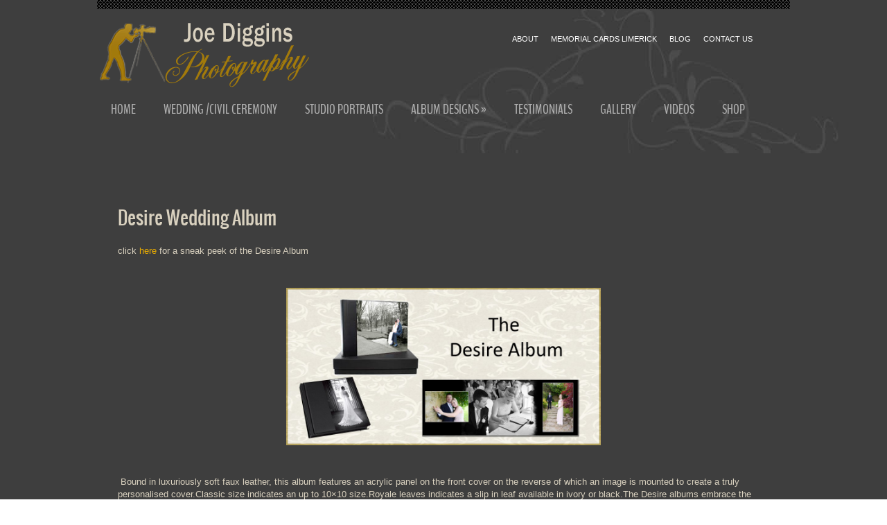

--- FILE ---
content_type: text/html; charset=UTF-8
request_url: http://joedigginsphotography.com/desire-album/
body_size: 9567
content:
<!DOCTYPE html>
<!-- Microdata markup added by Google Structured Data Markup Helper. -->
<html lang="en-US" prefix="og: http://ogp.me/ns#">
<head profile="http://gmpg.org/xfn/11">

	<meta http-equiv="Content-Type" content="text/html; charset=UTF-8" />
	<meta name="viewport" content="width=device-width" />
    <meta name="googlebot" content="NOODP">
	<title>Desire Album - Wedding Photography Limerick - Joe Diggins Photography</title>	
	
	<meta name='robots' content='max-image-preview:large' />
	<style>img:is([sizes="auto" i], [sizes^="auto," i]) { contain-intrinsic-size: 3000px 1500px }</style>
	
<!-- This site is optimized with the Yoast SEO plugin v7.8 - https://yoast.com/wordpress/plugins/seo/ -->
<link rel="canonical" href="http://joedigginsphotography.com/desire-album/" />
<meta property="og:locale" content="en_US" />
<meta property="og:type" content="article" />
<meta property="og:title" content="Desire Album - Wedding Photography Limerick - Joe Diggins Photography" />
<meta property="og:description" content="  Desire Wedding Album click here for a sneak peek of the Desire Album &nbsp;    Bound in luxuriously soft faux leather, this album features an acrylic panel on the front cover on the reverse of which an image is mounted to create a truly personalised cover.Classic size indicates an up to 10&#215;10 size.Royale leaves &hellip;" />
<meta property="og:url" content="http://joedigginsphotography.com/desire-album/" />
<meta property="og:site_name" content="Wedding Photography Limerick - Joe Diggins Photography" />
<meta property="article:publisher" content="https://www.facebook.com/JOE-Diggins-Photography-230424637168302/" />
<meta property="og:image" content="http://joedigginsphotography.com/wp-content/uploads/2015/06/desire-album-4-1024x512.jpg" />
<meta property="og:image:width" content="1024" />
<meta property="og:image:height" content="512" />
<meta name="twitter:card" content="summary" />
<meta name="twitter:description" content="  Desire Wedding Album click here for a sneak peek of the Desire Album &nbsp;    Bound in luxuriously soft faux leather, this album features an acrylic panel on the front cover on the reverse of which an image is mounted to create a truly personalised cover.Classic size indicates an up to 10&#215;10 size.Royale leaves [&hellip;]" />
<meta name="twitter:title" content="Desire Album - Wedding Photography Limerick - Joe Diggins Photography" />
<meta name="twitter:image" content="http://joedigginsphotography.com/wp-content/uploads/2015/06/desire-album-4-300x150.jpg" />
<script type='application/ld+json'>{"@context":"https:\/\/schema.org","@type":"Organization","url":"http:\/\/joedigginsphotography.com\/","sameAs":["https:\/\/www.facebook.com\/JOE-Diggins-Photography-230424637168302\/"],"@id":"http:\/\/joedigginsphotography.com\/#organization","name":"joe diggins photography","logo":"http:\/\/joedigginsphotography.com\/wp-content\/uploads\/2025\/06\/logo-2015-scaled.jpg"}</script>
<!-- / Yoast SEO plugin. -->

<link rel='dns-prefetch' href='//ajax.googleapis.com' />
<link rel='dns-prefetch' href='//maps.google.com' />
<link rel='dns-prefetch' href='//s0.wp.com' />
<link rel='dns-prefetch' href='//secure.gravatar.com' />
<link rel='dns-prefetch' href='//apps.shareaholic.com' />
<link rel='dns-prefetch' href='//grace.shareaholic.com' />
<link rel='dns-prefetch' href='//analytics.shareaholic.com' />
<link rel='dns-prefetch' href='//recs.shareaholic.com' />
<link rel='dns-prefetch' href='//go.shareaholic.com' />
<link rel='dns-prefetch' href='//partner.shareaholic.com' />
<link rel="alternate" type="application/rss+xml" title="Wedding Photography Limerick - Joe Diggins Photography &raquo; Feed" href="http://joedigginsphotography.com/feed/" />
<link rel="alternate" type="application/rss+xml" title="Wedding Photography Limerick - Joe Diggins Photography &raquo; Comments Feed" href="http://joedigginsphotography.com/comments/feed/" />
<link rel="alternate" type="application/rss+xml" title="Wedding Photography Limerick - Joe Diggins Photography &raquo; Desire Album Comments Feed" href="http://joedigginsphotography.com/desire-album/feed/" />
<!-- This site is powered by Shareaholic - https://shareaholic.com -->
<link rel='preload' href='//apps.shareaholic.com/assets/pub/shareaholic.js' as='script'>
<script type='text/javascript' data-cfasync='false'>
  //<![CDATA[
    _SHR_SETTINGS = {"endpoints":{"local_recs_url":"http:\/\/joedigginsphotography.com\/wp-admin\/admin-ajax.php?action=shareaholic_permalink_related","ajax_url":"http:\/\/joedigginsphotography.com\/wp-admin\/admin-ajax.php","share_counts_url":"http:\/\/joedigginsphotography.com\/wp-admin\/admin-ajax.php?action=shareaholic_share_counts_api"},"url_components":{"year":"2015","monthnum":"06","day":"08","post_id":"158","postname":"desire-album","author":"omalleyjacqui"}};
  //]]>
</script>
<script type='text/javascript' data-cfasync='false'
        src='//apps.shareaholic.com/assets/pub/shareaholic.js'
        data-shr-siteid='7fba1fe720ff098a78354a3f9fad1acb' async='async' >
</script>

<!-- Shareaholic Content Tags -->
<meta name='shareaholic:site_name' content='Wedding Photography Limerick - Joe Diggins Photography' />
<meta name='shareaholic:language' content='en-US' />
<meta name='shareaholic:url' content='http://joedigginsphotography.com/desire-album/' />
<meta name='shareaholic:keywords' content='page' />
<meta name='shareaholic:article_published_time' content='2015-06-08T14:37:10+00:00' />
<meta name='shareaholic:article_modified_time' content='2016-11-28T16:43:05+00:00' />
<meta name='shareaholic:shareable_page' content='true' />
<meta name='shareaholic:article_author_name' content='omalleyjacqui' />
<meta name='shareaholic:site_id' content='7fba1fe720ff098a78354a3f9fad1acb' />
<meta name='shareaholic:wp_version' content='8.7.2' />
<meta name='shareaholic:image' content='http://joedigginsphotography.com/wp-content/uploads/2015/06/desire-album-4-300x150.jpg' />
<!-- Shareaholic Content Tags End -->
<script type="text/javascript">
/* <![CDATA[ */
window._wpemojiSettings = {"baseUrl":"https:\/\/s.w.org\/images\/core\/emoji\/15.0.3\/72x72\/","ext":".png","svgUrl":"https:\/\/s.w.org\/images\/core\/emoji\/15.0.3\/svg\/","svgExt":".svg","source":{"concatemoji":"http:\/\/joedigginsphotography.com\/wp-includes\/js\/wp-emoji-release.min.js?ver=6.7.4"}};
/*! This file is auto-generated */
!function(i,n){var o,s,e;function c(e){try{var t={supportTests:e,timestamp:(new Date).valueOf()};sessionStorage.setItem(o,JSON.stringify(t))}catch(e){}}function p(e,t,n){e.clearRect(0,0,e.canvas.width,e.canvas.height),e.fillText(t,0,0);var t=new Uint32Array(e.getImageData(0,0,e.canvas.width,e.canvas.height).data),r=(e.clearRect(0,0,e.canvas.width,e.canvas.height),e.fillText(n,0,0),new Uint32Array(e.getImageData(0,0,e.canvas.width,e.canvas.height).data));return t.every(function(e,t){return e===r[t]})}function u(e,t,n){switch(t){case"flag":return n(e,"\ud83c\udff3\ufe0f\u200d\u26a7\ufe0f","\ud83c\udff3\ufe0f\u200b\u26a7\ufe0f")?!1:!n(e,"\ud83c\uddfa\ud83c\uddf3","\ud83c\uddfa\u200b\ud83c\uddf3")&&!n(e,"\ud83c\udff4\udb40\udc67\udb40\udc62\udb40\udc65\udb40\udc6e\udb40\udc67\udb40\udc7f","\ud83c\udff4\u200b\udb40\udc67\u200b\udb40\udc62\u200b\udb40\udc65\u200b\udb40\udc6e\u200b\udb40\udc67\u200b\udb40\udc7f");case"emoji":return!n(e,"\ud83d\udc26\u200d\u2b1b","\ud83d\udc26\u200b\u2b1b")}return!1}function f(e,t,n){var r="undefined"!=typeof WorkerGlobalScope&&self instanceof WorkerGlobalScope?new OffscreenCanvas(300,150):i.createElement("canvas"),a=r.getContext("2d",{willReadFrequently:!0}),o=(a.textBaseline="top",a.font="600 32px Arial",{});return e.forEach(function(e){o[e]=t(a,e,n)}),o}function t(e){var t=i.createElement("script");t.src=e,t.defer=!0,i.head.appendChild(t)}"undefined"!=typeof Promise&&(o="wpEmojiSettingsSupports",s=["flag","emoji"],n.supports={everything:!0,everythingExceptFlag:!0},e=new Promise(function(e){i.addEventListener("DOMContentLoaded",e,{once:!0})}),new Promise(function(t){var n=function(){try{var e=JSON.parse(sessionStorage.getItem(o));if("object"==typeof e&&"number"==typeof e.timestamp&&(new Date).valueOf()<e.timestamp+604800&&"object"==typeof e.supportTests)return e.supportTests}catch(e){}return null}();if(!n){if("undefined"!=typeof Worker&&"undefined"!=typeof OffscreenCanvas&&"undefined"!=typeof URL&&URL.createObjectURL&&"undefined"!=typeof Blob)try{var e="postMessage("+f.toString()+"("+[JSON.stringify(s),u.toString(),p.toString()].join(",")+"));",r=new Blob([e],{type:"text/javascript"}),a=new Worker(URL.createObjectURL(r),{name:"wpTestEmojiSupports"});return void(a.onmessage=function(e){c(n=e.data),a.terminate(),t(n)})}catch(e){}c(n=f(s,u,p))}t(n)}).then(function(e){for(var t in e)n.supports[t]=e[t],n.supports.everything=n.supports.everything&&n.supports[t],"flag"!==t&&(n.supports.everythingExceptFlag=n.supports.everythingExceptFlag&&n.supports[t]);n.supports.everythingExceptFlag=n.supports.everythingExceptFlag&&!n.supports.flag,n.DOMReady=!1,n.readyCallback=function(){n.DOMReady=!0}}).then(function(){return e}).then(function(){var e;n.supports.everything||(n.readyCallback(),(e=n.source||{}).concatemoji?t(e.concatemoji):e.wpemoji&&e.twemoji&&(t(e.twemoji),t(e.wpemoji)))}))}((window,document),window._wpemojiSettings);
/* ]]> */
</script>
<style id='wp-emoji-styles-inline-css' type='text/css'>

	img.wp-smiley, img.emoji {
		display: inline !important;
		border: none !important;
		box-shadow: none !important;
		height: 1em !important;
		width: 1em !important;
		margin: 0 0.07em !important;
		vertical-align: -0.1em !important;
		background: none !important;
		padding: 0 !important;
	}
</style>
<link rel='stylesheet' id='wp-block-library-css' href='http://joedigginsphotography.com/wp-includes/css/dist/block-library/style.min.css?ver=6.7.4' type='text/css' media='all' />
<style id='classic-theme-styles-inline-css' type='text/css'>
/*! This file is auto-generated */
.wp-block-button__link{color:#fff;background-color:#32373c;border-radius:9999px;box-shadow:none;text-decoration:none;padding:calc(.667em + 2px) calc(1.333em + 2px);font-size:1.125em}.wp-block-file__button{background:#32373c;color:#fff;text-decoration:none}
</style>
<style id='global-styles-inline-css' type='text/css'>
:root{--wp--preset--aspect-ratio--square: 1;--wp--preset--aspect-ratio--4-3: 4/3;--wp--preset--aspect-ratio--3-4: 3/4;--wp--preset--aspect-ratio--3-2: 3/2;--wp--preset--aspect-ratio--2-3: 2/3;--wp--preset--aspect-ratio--16-9: 16/9;--wp--preset--aspect-ratio--9-16: 9/16;--wp--preset--color--black: #000000;--wp--preset--color--cyan-bluish-gray: #abb8c3;--wp--preset--color--white: #ffffff;--wp--preset--color--pale-pink: #f78da7;--wp--preset--color--vivid-red: #cf2e2e;--wp--preset--color--luminous-vivid-orange: #ff6900;--wp--preset--color--luminous-vivid-amber: #fcb900;--wp--preset--color--light-green-cyan: #7bdcb5;--wp--preset--color--vivid-green-cyan: #00d084;--wp--preset--color--pale-cyan-blue: #8ed1fc;--wp--preset--color--vivid-cyan-blue: #0693e3;--wp--preset--color--vivid-purple: #9b51e0;--wp--preset--gradient--vivid-cyan-blue-to-vivid-purple: linear-gradient(135deg,rgba(6,147,227,1) 0%,rgb(155,81,224) 100%);--wp--preset--gradient--light-green-cyan-to-vivid-green-cyan: linear-gradient(135deg,rgb(122,220,180) 0%,rgb(0,208,130) 100%);--wp--preset--gradient--luminous-vivid-amber-to-luminous-vivid-orange: linear-gradient(135deg,rgba(252,185,0,1) 0%,rgba(255,105,0,1) 100%);--wp--preset--gradient--luminous-vivid-orange-to-vivid-red: linear-gradient(135deg,rgba(255,105,0,1) 0%,rgb(207,46,46) 100%);--wp--preset--gradient--very-light-gray-to-cyan-bluish-gray: linear-gradient(135deg,rgb(238,238,238) 0%,rgb(169,184,195) 100%);--wp--preset--gradient--cool-to-warm-spectrum: linear-gradient(135deg,rgb(74,234,220) 0%,rgb(151,120,209) 20%,rgb(207,42,186) 40%,rgb(238,44,130) 60%,rgb(251,105,98) 80%,rgb(254,248,76) 100%);--wp--preset--gradient--blush-light-purple: linear-gradient(135deg,rgb(255,206,236) 0%,rgb(152,150,240) 100%);--wp--preset--gradient--blush-bordeaux: linear-gradient(135deg,rgb(254,205,165) 0%,rgb(254,45,45) 50%,rgb(107,0,62) 100%);--wp--preset--gradient--luminous-dusk: linear-gradient(135deg,rgb(255,203,112) 0%,rgb(199,81,192) 50%,rgb(65,88,208) 100%);--wp--preset--gradient--pale-ocean: linear-gradient(135deg,rgb(255,245,203) 0%,rgb(182,227,212) 50%,rgb(51,167,181) 100%);--wp--preset--gradient--electric-grass: linear-gradient(135deg,rgb(202,248,128) 0%,rgb(113,206,126) 100%);--wp--preset--gradient--midnight: linear-gradient(135deg,rgb(2,3,129) 0%,rgb(40,116,252) 100%);--wp--preset--font-size--small: 13px;--wp--preset--font-size--medium: 20px;--wp--preset--font-size--large: 36px;--wp--preset--font-size--x-large: 42px;--wp--preset--spacing--20: 0.44rem;--wp--preset--spacing--30: 0.67rem;--wp--preset--spacing--40: 1rem;--wp--preset--spacing--50: 1.5rem;--wp--preset--spacing--60: 2.25rem;--wp--preset--spacing--70: 3.38rem;--wp--preset--spacing--80: 5.06rem;--wp--preset--shadow--natural: 6px 6px 9px rgba(0, 0, 0, 0.2);--wp--preset--shadow--deep: 12px 12px 50px rgba(0, 0, 0, 0.4);--wp--preset--shadow--sharp: 6px 6px 0px rgba(0, 0, 0, 0.2);--wp--preset--shadow--outlined: 6px 6px 0px -3px rgba(255, 255, 255, 1), 6px 6px rgba(0, 0, 0, 1);--wp--preset--shadow--crisp: 6px 6px 0px rgba(0, 0, 0, 1);}:where(.is-layout-flex){gap: 0.5em;}:where(.is-layout-grid){gap: 0.5em;}body .is-layout-flex{display: flex;}.is-layout-flex{flex-wrap: wrap;align-items: center;}.is-layout-flex > :is(*, div){margin: 0;}body .is-layout-grid{display: grid;}.is-layout-grid > :is(*, div){margin: 0;}:where(.wp-block-columns.is-layout-flex){gap: 2em;}:where(.wp-block-columns.is-layout-grid){gap: 2em;}:where(.wp-block-post-template.is-layout-flex){gap: 1.25em;}:where(.wp-block-post-template.is-layout-grid){gap: 1.25em;}.has-black-color{color: var(--wp--preset--color--black) !important;}.has-cyan-bluish-gray-color{color: var(--wp--preset--color--cyan-bluish-gray) !important;}.has-white-color{color: var(--wp--preset--color--white) !important;}.has-pale-pink-color{color: var(--wp--preset--color--pale-pink) !important;}.has-vivid-red-color{color: var(--wp--preset--color--vivid-red) !important;}.has-luminous-vivid-orange-color{color: var(--wp--preset--color--luminous-vivid-orange) !important;}.has-luminous-vivid-amber-color{color: var(--wp--preset--color--luminous-vivid-amber) !important;}.has-light-green-cyan-color{color: var(--wp--preset--color--light-green-cyan) !important;}.has-vivid-green-cyan-color{color: var(--wp--preset--color--vivid-green-cyan) !important;}.has-pale-cyan-blue-color{color: var(--wp--preset--color--pale-cyan-blue) !important;}.has-vivid-cyan-blue-color{color: var(--wp--preset--color--vivid-cyan-blue) !important;}.has-vivid-purple-color{color: var(--wp--preset--color--vivid-purple) !important;}.has-black-background-color{background-color: var(--wp--preset--color--black) !important;}.has-cyan-bluish-gray-background-color{background-color: var(--wp--preset--color--cyan-bluish-gray) !important;}.has-white-background-color{background-color: var(--wp--preset--color--white) !important;}.has-pale-pink-background-color{background-color: var(--wp--preset--color--pale-pink) !important;}.has-vivid-red-background-color{background-color: var(--wp--preset--color--vivid-red) !important;}.has-luminous-vivid-orange-background-color{background-color: var(--wp--preset--color--luminous-vivid-orange) !important;}.has-luminous-vivid-amber-background-color{background-color: var(--wp--preset--color--luminous-vivid-amber) !important;}.has-light-green-cyan-background-color{background-color: var(--wp--preset--color--light-green-cyan) !important;}.has-vivid-green-cyan-background-color{background-color: var(--wp--preset--color--vivid-green-cyan) !important;}.has-pale-cyan-blue-background-color{background-color: var(--wp--preset--color--pale-cyan-blue) !important;}.has-vivid-cyan-blue-background-color{background-color: var(--wp--preset--color--vivid-cyan-blue) !important;}.has-vivid-purple-background-color{background-color: var(--wp--preset--color--vivid-purple) !important;}.has-black-border-color{border-color: var(--wp--preset--color--black) !important;}.has-cyan-bluish-gray-border-color{border-color: var(--wp--preset--color--cyan-bluish-gray) !important;}.has-white-border-color{border-color: var(--wp--preset--color--white) !important;}.has-pale-pink-border-color{border-color: var(--wp--preset--color--pale-pink) !important;}.has-vivid-red-border-color{border-color: var(--wp--preset--color--vivid-red) !important;}.has-luminous-vivid-orange-border-color{border-color: var(--wp--preset--color--luminous-vivid-orange) !important;}.has-luminous-vivid-amber-border-color{border-color: var(--wp--preset--color--luminous-vivid-amber) !important;}.has-light-green-cyan-border-color{border-color: var(--wp--preset--color--light-green-cyan) !important;}.has-vivid-green-cyan-border-color{border-color: var(--wp--preset--color--vivid-green-cyan) !important;}.has-pale-cyan-blue-border-color{border-color: var(--wp--preset--color--pale-cyan-blue) !important;}.has-vivid-cyan-blue-border-color{border-color: var(--wp--preset--color--vivid-cyan-blue) !important;}.has-vivid-purple-border-color{border-color: var(--wp--preset--color--vivid-purple) !important;}.has-vivid-cyan-blue-to-vivid-purple-gradient-background{background: var(--wp--preset--gradient--vivid-cyan-blue-to-vivid-purple) !important;}.has-light-green-cyan-to-vivid-green-cyan-gradient-background{background: var(--wp--preset--gradient--light-green-cyan-to-vivid-green-cyan) !important;}.has-luminous-vivid-amber-to-luminous-vivid-orange-gradient-background{background: var(--wp--preset--gradient--luminous-vivid-amber-to-luminous-vivid-orange) !important;}.has-luminous-vivid-orange-to-vivid-red-gradient-background{background: var(--wp--preset--gradient--luminous-vivid-orange-to-vivid-red) !important;}.has-very-light-gray-to-cyan-bluish-gray-gradient-background{background: var(--wp--preset--gradient--very-light-gray-to-cyan-bluish-gray) !important;}.has-cool-to-warm-spectrum-gradient-background{background: var(--wp--preset--gradient--cool-to-warm-spectrum) !important;}.has-blush-light-purple-gradient-background{background: var(--wp--preset--gradient--blush-light-purple) !important;}.has-blush-bordeaux-gradient-background{background: var(--wp--preset--gradient--blush-bordeaux) !important;}.has-luminous-dusk-gradient-background{background: var(--wp--preset--gradient--luminous-dusk) !important;}.has-pale-ocean-gradient-background{background: var(--wp--preset--gradient--pale-ocean) !important;}.has-electric-grass-gradient-background{background: var(--wp--preset--gradient--electric-grass) !important;}.has-midnight-gradient-background{background: var(--wp--preset--gradient--midnight) !important;}.has-small-font-size{font-size: var(--wp--preset--font-size--small) !important;}.has-medium-font-size{font-size: var(--wp--preset--font-size--medium) !important;}.has-large-font-size{font-size: var(--wp--preset--font-size--large) !important;}.has-x-large-font-size{font-size: var(--wp--preset--font-size--x-large) !important;}
:where(.wp-block-post-template.is-layout-flex){gap: 1.25em;}:where(.wp-block-post-template.is-layout-grid){gap: 1.25em;}
:where(.wp-block-columns.is-layout-flex){gap: 2em;}:where(.wp-block-columns.is-layout-grid){gap: 2em;}
:root :where(.wp-block-pullquote){font-size: 1.5em;line-height: 1.6;}
</style>
<link rel='stylesheet' id='dashicons-css' href='http://joedigginsphotography.com/wp-includes/css/dashicons.min.css?ver=6.7.4' type='text/css' media='all' />
<link rel='stylesheet' id='parent-style-css' href='http://joedigginsphotography.com/wp-content/themes/karolina/style.css?ver=6.7.4' type='text/css' media='all' />
<link rel='stylesheet' id='child-style-css' href='http://joedigginsphotography.com/wp-content/themes/karolina-child/style.css?ver=6.7.4' type='text/css' media='all' />
<link rel='stylesheet' id='jetpack-widget-social-icons-styles-css' href='http://joedigginsphotography.com/wp-content/plugins/jetpack/modules/widgets/social-icons/social-icons.css?ver=20170506' type='text/css' media='all' />
<link rel='stylesheet' id='jetpack_css-css' href='http://joedigginsphotography.com/wp-content/plugins/jetpack/css/jetpack.css?ver=6.3.7' type='text/css' media='all' />
<script type="text/javascript" src="https://ajax.googleapis.com/ajax/libs/jquery/1.7.2/jquery.min.js?ver=6.7.4" id="jquery-js"></script>
<script type="text/javascript" src="https://maps.google.com/maps/api/js?sensor=false&amp;ver=3" id="googlemaps-js"></script>
<link rel="https://api.w.org/" href="http://joedigginsphotography.com/wp-json/" /><link rel="alternate" title="JSON" type="application/json" href="http://joedigginsphotography.com/wp-json/wp/v2/pages/158" /><link rel="EditURI" type="application/rsd+xml" title="RSD" href="http://joedigginsphotography.com/xmlrpc.php?rsd" />
<meta name="generator" content="WordPress 6.7.4" />
<link rel='shortlink' href='https://wp.me/P8PHjD-2y' />
<link rel="alternate" title="oEmbed (JSON)" type="application/json+oembed" href="http://joedigginsphotography.com/wp-json/oembed/1.0/embed?url=http%3A%2F%2Fjoedigginsphotography.com%2Fdesire-album%2F" />
<link rel="alternate" title="oEmbed (XML)" type="text/xml+oembed" href="http://joedigginsphotography.com/wp-json/oembed/1.0/embed?url=http%3A%2F%2Fjoedigginsphotography.com%2Fdesire-album%2F&#038;format=xml" />

<link rel='dns-prefetch' href='//v0.wordpress.com'/>
<style type='text/css'>img#wpstats{display:none}</style><link rel="shortcut icon" href="http://joedigginsphotography.com/wp-content/themes/blique/images/favicon.png" type="image/x-icon" />
					<script type="text/javascript" src="http://joedigginsphotography.com/wp-content/themes/karolina/js/dpagination.js"></script>
						
				<link rel="stylesheet" href="http://joedigginsphotography.com/wp-content/themes/karolina/css/index.css" type="text/css" media="screen, projection" />
				<link rel="stylesheet" href="http://joedigginsphotography.com/wp-content/themes/karolina/css/wide.css" type="text/css" media="screen and (min-width:1024px)" />
				<!--[if lt IE 9]>
				<link rel="stylesheet" href="http://joedigginsphotography.com/wp-content/themes/karolina/css/wide.css" type="text/css" media="screen" />
				<link rel="stylesheet" href="http://joedigginsphotography.com/wp-content/themes/karolina/css/ie.css" type="text/css" media="screen" />
				<![endif]-->
				<link rel="stylesheet" href="http://joedigginsphotography.com/wp-content/themes/karolina/css/mobile.css" type="text/css" media="screen and (min-width:240px) and (max-width:639px)" />
				<link rel="stylesheet" href="http://joedigginsphotography.com/wp-content/themes/karolina/css/tablet.css" type="text/css" media="screen and (min-width:640px) and (max-width:1023px)" />
								<link rel="stylesheet" href="http://joedigginsphotography.com/wp-content/themes/karolina/style.css" type="text/css" media="screen, projection" />
				<link rel="stylesheet" href="http://joedigginsphotography.com/wp-content/themes/karolina/css/shortcode.css" type="text/css" media="screen, projection" />
				<script type="text/javascript" src="http://joedigginsphotography.com/wp-content/themes/karolina/js/superfish.js?ver=3.3.1"></script>
				<script type="text/javascript" src="http://joedigginsphotography.com/wp-content/themes/karolina/js/smthemes.js?ver=432"></script>
				<script src="http://joedigginsphotography.com/wp-content/themes/karolina/js/jquery.cycle.all.js" type="text/javascript"></script>
						<script type="text/javascript">
				jQuery(document).ready(function() {

								jQuery(document).ready(function() {
	jQuery('.fp-slides').cycle({
		fx: 'fade',
		timeout: 3000,
		delay: 0,
		speed: 3000,
		next: '.fp-next',
		prev: '.fp-prev',
		pager: '.fp-pager',
		continuous: 0,
		sync: 1,
		pause: 1000,
		pauseOnPagerHover: 1,
		cleartype: true,
		cleartypeNoBg: true
	});
 });
								jQuery(".menus .children").addClass('sub-menu');
									if ( jQuery(document).width() > 1023 ) jQuery(function(){ 
	jQuery('ul.menus').superfish({ 
	animation: {width:'show'},					
								autoArrows:  true,
                dropShadows: false, 
                speed: 200,
                delay: 800                });
            });
								jQuery('textarea[name="comment"]').each(function(){
						jQuery(this).attr('name','db321');
					});
				});
			</script>
				
	<style type="text/css">h1 { font-size: 26px; line-height: 42px; color: #d9d1bf; }
h2{ font-size: 22px; line-height: 38px; }
h4 { font-size: 18px; }
.searchform {display: none; }
#secondarymenu a {font-size: 11px;}
#mainmenu-container {padding-top: 10px; }
p {color: #d9d1bf; }
.articles .post-body {color: #d9d1bf; }
.smthemes {display: none; }
.padding {padding: 0 10px; }
.articles .post-caption { display: none; }
.highlight.blue .inner p{color: #000; font-size: 18px; }
.highlight.green .inner p{color: #000; font-size: 16px; }</style>
	
		
	
</head>
    <!-- Begin Cookie Consent plugin by Silktide - http://silktide.com/cookieconsent -->
<script type="text/javascript">
    window.cookieconsent_options = {"message":"This website uses cookies to ensure you get the best experience on our website","dismiss":"Got it!","learnMore":"More info","link":"http://joedigginsphotography.com/privacy-policy/","theme":"dark-floating"};
</script>

<script type="text/javascript" src="//s3.amazonaws.com/cc.silktide.com/cookieconsent.latest.min.js"></script>
<!-- End Cookie Consent plugin -->


<body class="page-template-default page page-id-158 no-slider content-n" layout='1'>

<div id='scrollUp'><img src='http://joedigginsphotography.com/wp-content/themes/karolina/images/smt/arrow-up.png' alt='Up' title='Scroll window up' /></div>
		
<div id='all'>
<div id='header'>
	
	<div class='container clearfix'>
	
		<div id='secondarymenu-container'>

			<div id="logo">
								<a href='http://joedigginsphotography.com/'><img src='http://joedigginsphotography.com/wp-content/uploads/2015/05/logo.png' class='logo' alt='Wedding Photography Limerick &#8211; Joe Diggins Photography' title="Wedding Photography Limerick &#8211; Joe Diggins Photography" /></a>
						
						</div>
			
			<div class="menusearch" title="">
				 
<div class="searchform" title="">
    <form method="get" ifaviconffd="searchform" action="http://joedigginsphotography.com/"> 
		<input type='submit' value='' class='searchbtn' />
        <input type="text" value="Search" class='searchtxt' 
            name="s" id="s"  onblur="if (this.value == '')  {this.value = 'Search';}"  
            onfocus="if (this.value == 'Search') {this.value = '';}" 
        />
		<div style='clear:both'></div>
    </form>
</div><!-- #search -->			</div>
			
			<div id='menu-box'>
			<div id='secondarymenu'>
				<div class="menu-topmenu-container"><ul id="menu-top" class="menus menu-topmenu"><li id="menu-item-545" class="menu-item menu-item-type-post_type menu-item-object-page menu-item-545"><a href="http://joedigginsphotography.com/wedding-photography-studio-photographer/">About</a></li>
<li id="menu-item-254" class="menu-item menu-item-type-post_type menu-item-object-page menu-item-254"><a href="http://joedigginsphotography.com/memorialcards/">Memorial cards Limerick</a></li>
<li id="menu-item-20" class="menu-item menu-item-type-post_type menu-item-object-page menu-item-20"><a href="http://joedigginsphotography.com/blog/">Blog</a></li>
<li id="menu-item-17" class="menu-item menu-item-type-post_type menu-item-object-page menu-item-17"><a href="http://joedigginsphotography.com/contact-us/">Contact Us</a></li>
</ul></div>				
			</div>
			</div>
			
		</div>
		<select class='mobile-menu' id='mobile-sec-menu'><option value='#'>Go to ...</option>		<script>
			jQuery(document).ready(function(){
				jQuery('.menu-topmenu-container li').each(function() {
					jQuery('<option />', {
					'value':jQuery(this).find('a').attr('href'),
					'text':jQuery(this).find('a').html()
					}).appendTo(jQuery('#mobile-sec-menu'));
				});
			});
		</script>
		</select>		<select class='mobile-menu' id='mobile-main-menu'><option value='#'>Go to ...</option>		<script>
			jQuery(document).ready(function(){
				jQuery('.menu-primary li').each(function() {
					jQuery('<option />', {
					'value':jQuery(this).find('a').attr('href'),
					'text':jQuery(this).find('a').html()
					}).appendTo(jQuery('#mobile-main-menu'));
				});
			});
		</script>
		</select>		<div id='header-block'>
		
			<div id='mainmenu-container'>
				<div id='mainmenu'>
					<div class="menu-main-container"><ul id="menu-main" class="menus menu-primary"><li id="menu-item-9" class="menu-item menu-item-type-post_type menu-item-object-page menu-item-home menu-item-9"><a href="http://joedigginsphotography.com/">Home</a></li>
<li id="menu-item-44" class="menu-item menu-item-type-post_type menu-item-object-page menu-item-44"><a href="http://joedigginsphotography.com/wedding-civil-ceremony-photography/">Wedding /Civil Ceremony</a></li>
<li id="menu-item-43" class="menu-item menu-item-type-post_type menu-item-object-page menu-item-43"><a href="http://joedigginsphotography.com/photography-studio-limerick-portraits/">Studio Portraits</a></li>
<li id="menu-item-213" class="menu-item menu-item-type-custom menu-item-object-custom current-menu-ancestor current-menu-parent menu-item-has-children menu-item-213"><a href="#">Album Designs</a>
<ul class='sub-menu'><div class='transparent'></div><div class='inner'>
	<li id="menu-item-148" class="menu-item menu-item-type-post_type menu-item-object-page menu-item-148"><a href="http://joedigginsphotography.com/digital-photography-package/">Digital Photography Package</a></li>
	<li id="menu-item-203" class="menu-item menu-item-type-post_type menu-item-object-page menu-item-203"><a href="http://joedigginsphotography.com/padua-album/">Padua Album</a></li>
	<li id="menu-item-202" class="menu-item menu-item-type-post_type menu-item-object-page menu-item-202"><a href="http://joedigginsphotography.com/boxed-valentino-album/">Boxed Valentino Album</a></li>
	<li id="menu-item-201" class="menu-item menu-item-type-post_type menu-item-object-page menu-item-201"><a href="http://joedigginsphotography.com/classic-verona-album/">Classic Verona Album</a></li>
	<li id="menu-item-200" class="menu-item menu-item-type-post_type menu-item-object-page menu-item-200"><a href="http://joedigginsphotography.com/wedding-e-book/">Wedding E-Book</a></li>
	<li id="menu-item-198" class="menu-item menu-item-type-post_type menu-item-object-page menu-item-198"><a href="http://joedigginsphotography.com/madrid-album/">Madrid Album</a></li>
	<li id="menu-item-199" class="menu-item menu-item-type-post_type menu-item-object-page current-menu-item page_item page-item-158 current_page_item menu-item-199"><a href="http://joedigginsphotography.com/desire-album/" aria-current="page">Desire Album</a></li>
	<li id="menu-item-197" class="menu-item menu-item-type-post_type menu-item-object-page menu-item-197"><a href="http://joedigginsphotography.com/albuefaro-album/">Albuefaro Album</a></li>
	<li id="menu-item-196" class="menu-item menu-item-type-post_type menu-item-object-page menu-item-196"><a href="http://joedigginsphotography.com/graphi-original/">The Genoa Album</a></li>
	<li id="menu-item-195" class="menu-item menu-item-type-post_type menu-item-object-page menu-item-195"><a href="http://joedigginsphotography.com/venetian-glass-ablum/">Venetian Glass Ablum</a></li>
	<li id="menu-item-193" class="menu-item menu-item-type-post_type menu-item-object-page menu-item-193"><a href="http://joedigginsphotography.com/florentine-album/">Florentine Album</a></li>
	<li id="menu-item-192" class="menu-item menu-item-type-post_type menu-item-object-page menu-item-192"><a href="http://joedigginsphotography.com/milano-d-m-a/">Milano D.M.A</a></li>
	<li id="menu-item-191" class="menu-item menu-item-type-post_type menu-item-object-page menu-item-191"><a href="http://joedigginsphotography.com/venetia-album/">Venetia Album</a></li>
</div></ul>
</li>
<li id="menu-item-40" class="menu-item menu-item-type-post_type menu-item-object-page menu-item-40"><a href="http://joedigginsphotography.com/testimonials/">Testimonials</a></li>
<li id="menu-item-41" class="menu-item menu-item-type-post_type menu-item-object-page menu-item-41"><a href="http://joedigginsphotography.com/gallery/">Gallery</a></li>
<li id="menu-item-228" class="menu-item menu-item-type-post_type menu-item-object-page menu-item-228"><a href="http://joedigginsphotography.com/video/">Videos</a></li>
<li id="menu-item-544" class="menu-item menu-item-type-post_type menu-item-object-page menu-item-544"><a href="http://joedigginsphotography.com/in-our-online-store-you-can-purchase-specially-selected-images/">Shop</a></li>
</ul></div>				</div>
			</div>
						
		</div>
		
		
	</div>
</div>

<div id='content-top' class='container'></div>
<div id='content'>
	<div class='container clearfix'>
				 
		<div id="main_content">			
			
			 <div class='articles'> 		<div class='one-post'>
			<div id="post-158" class="post-caption post-158 page type-page status-publish hentry">
							<h1>Desire Album</h1>
						
			</div>
			<div class='post-body'>
			
				
			
			
			
			
			
			
				<p style="text-align: center;"><a href="http://joedigginsphotography.com/wp-content/uploads/2015/06/desire-album-4.jpg"> </a></p>
<h1>Desire Wedding Album</h1>
<p>click <a href="https://youtu.be/i0bZwtso22s">here</a> for a sneak peek of the Desire Album</p>
<p>&nbsp;</p>
<p><a href="http://joedigginsphotography.com/wp-content/uploads/2015/06/desire-album-4.jpg"><img fetchpriority="high" decoding="async" class="wp-image-890 aligncenter" src="http://joedigginsphotography.com/wp-content/uploads/2015/06/desire-album-4-300x150.jpg" alt="desire-album-4" width="454" height="227" srcset="http://joedigginsphotography.com/wp-content/uploads/2015/06/desire-album-4-300x150.jpg 300w, http://joedigginsphotography.com/wp-content/uploads/2015/06/desire-album-4-1024x512.jpg 1024w" sizes="(max-width: 454px) 100vw, 454px" /></a></p>
<p><a href="http://joedigginsphotography.com/wp-content/uploads/2015/06/desire-album-1.jpg"> </a></p>
<p><a href="http://joedigginsphotography.com/wp-content/uploads/2015/06/desire-album-1.jpg"> </a>Bound in luxuriously soft faux leather, this album features an acrylic panel on the front cover on the reverse of which an image is mounted to create a truly personalised cover.Classic size indicates an up to 10&#215;10 size.Royale leaves indicates a slip in leaf available in ivory or black.The Desire albums embrace the modern magazine style approach to album creation. Infinitely customisable and highly impactful, it uses leading edge digital print technology to produce spreads on gloss, matt or metallic paper. These double page spreads are bonded to solid album structures and finished with an array of classic and innovative covers.<br />
Bound in luxuriously soft faux leather, this album features an acrylic panel on the font cover on the reverse of which an image is mounted to create a truly personalised cover. Black or ivory are the standard colours , there is opportunity to further customise the album by choosing other colours from a comprehensive collection of quality materials.</p>
<p><a href="http://joedigginsphotography.com/wp-content/uploads/2015/06/desire-wedding-album.jpg"><img decoding="async" class="aligncenter wp-image-165 size-full" src="http://joedigginsphotography.com/wp-content/uploads/2015/06/desire-wedding-album.jpg" alt="desire-wedding-album" width="595" height="842" srcset="http://joedigginsphotography.com/wp-content/uploads/2015/06/desire-wedding-album.jpg 595w, http://joedigginsphotography.com/wp-content/uploads/2015/06/desire-wedding-album-212x300.jpg 212w" sizes="(max-width: 595px) 100vw, 595px" /></a></p>
<div class='shareaholic-canvas' data-app='share_buttons' data-title='Desire Album' data-link='http://joedigginsphotography.com/desire-album/' data-app-id='18930193' data-app-id-name='page_below_content'></div>			</div>
		</div>
		
		
		
		
		
	
	
	
	
	</div>	
	
	
	
	
	
			
			
  
</div></div></div>

<div id='content-bottom' class='container'></div>
<div id='footer'>
		<div class='container clearfix'>
			
						<div class='footer-widgets-container'><div class='footer-widgets'>
				<div class='widgetf'>
								<div id="social_profiles-2" class="widget widget_social_profiles"><div class="inner">			<div class="caption"><h3>Get Social</h3></div><a href="https://www.facebook.com/pages/JOE-Diggins-Photography/230424637168302" target="_blank"><img title="Facebook" alt="Facebook" src="http://joedigginsphotography.com/wp-content/themes/karolina/images/social-profiles/facebook.png" height="32" width="32" /></a><a href="https://plus.google.com/u/1/+Joedigginsphotography/" target="_blank"><img title="Google Plus" alt="Google Plus" src="http://joedigginsphotography.com/wp-content/themes/karolina/images/social-profiles/gplus.png" height="32" width="32" /></a><a href="jdiggins_6@hotmail.com " target="_blank"><img title="Email" alt="Email" src="http://joedigginsphotography.com/wp-content/themes/karolina/images/social-profiles/livejournal.png" height="32" width="32" /></a>           </div></div>            				</div>
				
				<div class='widgetf'>
									</div>
				
				<div class='widgetf widgetf_last'>
									</div>
			</div></div>
						
		</div>
		
		<div class='footer_txt'>
			<div class='container'>
				<div class='top_text'>
				Copyright &copy; 2026  <a href="http://joedigginsphotography.com">Wedding Photography Limerick &#8211; Joe Diggins Photography</a> - Wedding Photography Limerick, Joe Diggins is a Limerick wedding photographer providing wedding photography in Ireland. Portrait Photography studio				</div>
								<div class='smthemes'>Designed by <a href='http://exploringmedicalcareers.com/' target='_blank'>Medical Degrees and Careers</a>, thanks to: <a href='http://www.findrentorown.com/' target='_blank'>Rent to Own Sites</a>, <a href='http://www.ingusan.com/' target='_blank'>Jasa SEO</a> and <a href='http://kazaknation.com' target='_blank'>http://kazaknation.com</a></div>
			</div>
		</div>
			<div style="display:none">
	</div>
<script type="text/javascript" src="https://s0.wp.com/wp-content/js/devicepx-jetpack.js?ver=202604" id="devicepx-js"></script>
<script type="text/javascript" src="https://secure.gravatar.com/js/gprofiles.js?ver=2026Janaa" id="grofiles-cards-js"></script>
<script type="text/javascript" id="wpgroho-js-extra">
/* <![CDATA[ */
var WPGroHo = {"my_hash":""};
/* ]]> */
</script>
<script type="text/javascript" src="http://joedigginsphotography.com/wp-content/plugins/jetpack/modules/wpgroho.js?ver=6.7.4" id="wpgroho-js"></script>
<script type="text/javascript" src="http://joedigginsphotography.com/wp-includes/js/comment-reply.min.js?ver=6.7.4" id="comment-reply-js" async="async" data-wp-strategy="async"></script>
<script type='text/javascript' src='https://stats.wp.com/e-202604.js' async='async' defer='defer'></script>
<script type='text/javascript'>
	_stq = window._stq || [];
	_stq.push([ 'view', {v:'ext',j:'1:6.3.7',blog:'130531925',post:'158',tz:'0',srv:'joedigginsphotography.com'} ]);
	_stq.push([ 'clickTrackerInit', '130531925', '158' ]);
</script>
	</div> </div> </body>
</html>

--- FILE ---
content_type: text/css
request_url: http://joedigginsphotography.com/wp-content/themes/karolina/style.css?ver=6.7.4
body_size: 2734
content:
/*
Theme Name: Karolina
Theme URI: http://smthemes.com/karolina/
Author: The Smart Magazine Themes
Author URI: http://smthemes.com/
Description: Template by SMThemes.com
Version: 2.4
License: Creative Commons 3.0
Theme date: 05/26/2015
License URI: license.txt
Tags: black, green, dark, fixed-width, featured-images, custom-menu, translation-ready, threaded-comments, theme-options
*/


/*	-==========================- GENERAL -==========================-  */
/*------------------------------ PAGE ------------------------------*/
@import url(css/font.css);

html {
	background:url(images/back.jpg) left top;
}
body {	
	color:#8b8b8b;
	position:relative;
	background:url(images/top.jpg) top no-repeat;
}
#all{
	background:url(images/pattern.png) top no-repeat;
}
a {
	color:#ebad00;
	text-decoration:none;
}
a:hover {
	text-decoration:underline;
}
a.post_ttl, .post-caption h1 {
	color:#afafaf;
	font-size:22px;
	font-family:"BenchNine Regular";
}
h2 a.post_ttl:hover{
	color:#ebad00;
	text-decoration:none;
}



/*------------------------------ HEADER ------------------------------*/
#header .container{
	position:relative;
}
#secondarymenu-container {
	position:relative;
}


/*------------------------------ SEARCH ------------------------------*/
#s {
	background:none;
	border:none;
	float:left;
	height:25px;
	line-height:25px;
	color:#333;
}
.searchbtn {
	height:25px;
	width:20px;
	margin-right:10px;
}
.searchform {
	height:25px;
	background:#fff;
	margin:0;
}

/*------------------------------ CONTENT ------------------------------*/

.one-post{
	border-bottom:1px solid #303030;
}
#commentform #submit, input.readmore, a.readmore {
	background:url(images/nav.png) left top;
	border-left:1px solid #ddb33e !important;
	border-top:1px solid #ddb33e !important;
	border:none;
	color:#fff;
}
#commentform #submit:hover, input.readmore:hover, a.readmore:hover {
	background:#f1c696;
	background:url(images/nav-hov.png) left top;
	border-left:1px solid #5c5c5c !important;
	border-top:1px solid #5c5c5c !important;
	color:#fff;
	text-decoration:none;
}
.featured_image {
	margin-top:15px;	
	padding:0;
	border:none;
}
.googlemap {
	padding:0;
	border:none;
}
.widget_posts ul li img,.widget_flickr a {
	border:none;
	padding:0;
}
.pagination{
	margin:30px 0;
}
.pagination.classic {
	padding-top:30px;
	text-align:left;
}
.page-numbers {
	padding:5px 10px;
	font-family: 'Arial';
}
a.page-numbers,
body.woocommerce nav.woocommerce-pagination ul li a,
body.woocommerce-page nav.woocommerce-pagination ul li a,
body.woocommerce #content nav.woocommerce-pagination ul li a,
body.woocommerce-page #content nav.woocommerce-pagination ul li a,
body.woocommerce nav.woocommerce-pagination ul li span,
body.woocommerce-page nav.woocommerce-pagination ul li span,
body.woocommerce #content nav.woocommerce-pagination ul li span,
body.woocommerce-page #content nav.woocommerce-pagination ul li span {
	background:url(images/nav-hov.png) left top;
	color:#949393;
	border-left:1px solid #5c5c5c;
	border-top:1px solid #5c5c5c;
	text-decoration:none;
}
.woocommerce #content nav.woocommerce-pagination ul li, 
.woocommerce nav.woocommerce-pagination ul li, 
.woocommerce-page #content nav.woocommerce-pagination ul li, 
.woocommerce-page nav.woocommerce-pagination ul li  { 
	margin-right:3px;
} 
a.page-numbers:hover, 
span.page-numbers,
body.woocommerce nav.woocommerce-pagination ul li span.current,
body.woocommerce-page nav.woocommerce-pagination ul li span.current,
body.woocommerce #content nav.woocommerce-pagination ul li span.current,
body.woocommerce-page #content nav.woocommerce-pagination ul li span.current,
body.woocommerce nav.woocommerce-pagination ul li a:hover,
body.woocommerce-page nav.woocommerce-pagination ul li a:hover,
body.woocommerce #content nav.woocommerce-pagination ul li a:hover,
body.woocommerce-page #content nav.woocommerce-pagination ul li a:hover,
body.woocommerce nav.woocommerce-pagination ul li a:focus,
body.woocommerce-page nav.woocommerce-pagination ul li a:focus,
body.woocommerce #content nav.woocommerce-pagination ul li a:focus,
body.woocommerce-page #content nav.woocommerce-pagination ul li a:focus {
	background:url(images/nav.png) left top;
	border-left:1px solid #ddb33e;
	border-top:1px solid #ddb33e;
	color:#fff;
}
.post-date{
	color:#ebad00;
	float:right;
} 
.page-title{
	color:#ebad00;
	font-size:25px;
	font-family:"BenchNine Regular";
}
/*------------------------------ FOOTER ------------------------------*/
#footer  {
	background:url(images/pattern.png) bottom no-repeat;
}

#footer a{}

#footer h3{
	font-family:"BenchNine Regular";
	color:#a8a8a8;
	font-size:20px;
	text-transform:uppercase;
}

#footer .container.clearfix {
	border-top:1px solid #3c3c3c;
	border-bottom:1px solid #3c3c3c;
}

#footer .footer_txt {
	color:#757575;
}
.footer_txt a{color:#757575;text-decoration:underline;}
.footer_txt a:hover{color:#ebad00;}
#footer .footer_txt .container {
}
.footer-widgets {
}
/*------------------------------ WIDGETS AND SLIDER ------------------------------*/
.content-r .sidebar.right, .content-lr .sidebar.right, .content-r2 .sidebar.left, .content-r2 .sidebar.right {
	margin-left:5px;
}
.content-l .sidebar.left, .content-lr .sidebar.left, .content-l2 .sidebar.left, .content-l2 .sidebar.right{
	margin-right:5px;
}

#content .widget .caption h3 {
	color:#afafaf;
	font-size:20px;
	font-family:"BenchNine Regular";
	text-transform:uppercase;
	border-bottom:1px solid #303030;
}
#content .widget p{margin-top:10px;}
.tabs_captions .tabscaption{
	background:url(images/nav-hov.png) left top;
	border:none !important;
	padding:6px !important;
	color:#fff;
	font-family:'arial';
	border-left:1px solid #5c5c5c;
	border-top:1px solid #5c5c5c;
	font-size:12px;
}
.tabs_captions .tabscaption.active, .tabs_captions .tabscaption:hover{
	background:url(images/nav.png) left top;
	border-left:1px solid #ddb33e;
	border-top:1px solid #ddb33e;
}
.fp-next{
	background-position:left 50%;
}
.fp-next:hover{
	background-position:left 50%;	
	background:url(images/slide-right-hov.png);
}
.fp-prev{
	background-position:right 50%;
	
}
.fp-prev:hover{
	background-position:right 50%;
	background:url(images/slide-left-hov.png);
	
}
	
/*	-==========================- DESKTOP -==========================-  */
@media only screen and (min-width:1024px) {
	#content {
		margin-top:50px;
	}
	#content .container {
	}
	#logo {
		position:absolute;
	}
	.menusearch {
		width:260px;
		position:relative;
		top:45px;
	}
	/*------------------------------ MENU ------------------------------*/
	#secondarymenu-container {
		height:123px;
		position:relative;
		z-index:11;
	}
	
	
	#secondarymenu {
		float:right;
		margin-top:45px;
		margin-right:45px;
	}
	#secondarymenu a {
		padding:5px 9px;
		font-size:10px;
		color:#fff;
		text-transform:uppercase;
	}
	#secondarymenu a:hover{
		background:url(images/nav.png) left top;
	}
	#header-block {
		position:relative;
	}
	
	#mainmenu-container {
		height:62px;
		z-index:18;
	}
	#mainmenu li a {
		padding:11px 20px;
		font-size:20px;
		font-family:"BenchNine Regular";
		text-transform:uppercase;
		color:#afafaf;
	}
	#mainmenu li {
		position:relative;
	}
	#mainmenu li a:hover{
		color:#ebad00;
		text-decoration:underline;
	}


	#header li ul {	top:33px; }
	#header #mainmenu li ul { top:51px; }
	
	#header li ul .transparent {	}
	#header li ul .inner { background:url(images/sub.png) left top;}
	#header #mainmenu li ul .transparent {	}
	#header #mainmenu li ul .inner {	}
	
	#header ul.children li a, #header .sub-menu li a {
		color:#fff; 
		padding:0 20px !important;
		font-family:'georgia';
		font-size:13px;
		text-transform:none !important;
		text-align:left;
	}
	#header ul.children li a:hover, #header .sub-menu li a:hover {
		color:#fff !important;
		background:url(images/nav-hov.png) left top;
		text-decoration:none !important;
	}
	
	#header #mainmenu ul.children li a, #header #mainmenu .sub-menu li a {}
	#header #mainmenu ul.children li a:hover, #header #mainmenu .sub-menu li a:hover {		
		color:#df191b;
	}
	
	/*------------------------------ SLIDER ------------------------------*/
	.slider-container {	
		position:relatie;
		margin:0 auto;
	}
	.slider {
	}
	.fp-next, .fp-prev {
		margin:150px 10px;
		width:56px;
		height:56px;
	}
	.fp-title{
		font-size:13px;
	}
	
	.fp-prev-next-wrap {
		margin:0 0px;
	}
	.slider-nothumb .fp-slides, .slider-nothumb .fp-thumbnail, .slider-nothumb .fp-slides-items {
		height:188px;
	}
	.fp-slides,.fp-thumbnail,.fp-slides-items  {
		height:400px;
		width:1000px;
	}
	.fp-content-fon {
		border-bottom:none;
		border-left:none;
		border-right:none;
	}
	.fp-content-fon, .fp-content {	
		left:0;
		right:0;
		bottom:0;
		text-align:left;
		font-size:13px;
	}
	.fp-nav {
		right:0;
		bottom:-30px;
		left:0;
	}
	.slider-nothumb .fp-content-fon {
		background:#fff;
	}
	.slider-nothumb .fp-content a,.slider-nothumb .fp-content p{
		color:#000;
	}
	
	#footer .footer_txt .container {
		
	}
	.content-r #main_content, .content-r2 #main_content{
		padding:0 20px 20px 0;
	}
	.content-l #main_content, .content-l2 #main_content{
		padding:0 0 20px 20px;
	}
	.content-lr #main_content{
		padding:0 20px 20px;
	}
}	

/* WooCommerce */
.woocommerce a.button.alt, 
.woocommerce-page a.button.alt, 
.woocommerce button.button.alt, 
.woocommerce-page button.button.alt, 
.woocommerce input.button.alt, 
.woocommerce-page input.button.alt, 
.woocommerce #respond input#submit.alt, 
.woocommerce-page #respond input#submit.alt, 
.woocommerce #content input.button.alt, 
.woocommerce-page #content input.button.alt,
.woocommerce-page #content .products li a.button {
	background:#d09900 !important;
	color:#fff !important;
	text-shadow:none !Important;
	box-shadow:none !Important;
	font-weight:normal !important;
	border:none !important;
	border-left:1px solid #ddb33e !important;
	border-top:1px solid #ddb33e !important;
}
.woocommerce a.button.alt:hover, 
.woocommerce-page a.button.alt:hover, 
.woocommerce button.button.alt:hover, 
.woocommerce-page button.button.alt:hover, 
.woocommerce input.button.alt:hover, 
.woocommerce-page input.button.alt:hover, 
.woocommerce #respond input#submit.alt:hover, 
.woocommerce-page #respond input#submit.alt:hover, 
.woocommerce #content input.button.alt:hover, 
.woocommerce-page #content input.button.alt:hover,
.woocommerce-page #content .products li a.button:hover  {
	background:#f1c696 !important;
	background:url(images/nav-hov.png) left top;
	border-left:1px solid #5c5c5c !important;
	border-top:1px solid #5c5c5c !important;
}
.widget.woocommerce.widget_product_search #s {    
}
.widget.woocommerce.widget_product_search #searchsubmit {
	background:#262626;
	padding:2px 6px;
	color:#fff;
}
.woocommerce .widget_price_filter .ui-slider .ui-slider-handle, .woocommerce-page .widget_price_filter .ui-slider .ui-slider-handle { 
	background:#d09900 !important;
}
.woocommerce .widget_price_filter .ui-slider .ui-slider-range, .woocommerce-page .widget_price_filter .ui-slider .ui-slider-range { 
	background:#9a7100 !important;
}
.payment_methods.methods { color:#000 !important; }

/*	-==========================- TABLET -==========================-  */
@media only screen and (min-width:640px) and (max-width:1023px) {
	#header {
	}
	#logo {
		float:left;
		margin-left:15px;
	}
	#header-banner {
		margin-top:25px;
		float:right;
	}
	/*------------------------------ MENU ------------------------------*/
	
	#secondarymenu-container {
		padding-top:0px;
	}
	
	
	
	
		
	
	
	

	
}

/*	-==========================- MOBILE -==========================-  */
@media only screen and (min-width:240px) and (max-width:639px) {
	.menusearch {padding:13px 0;margin-top:28px;}
	#header {
	
	}
	#logo {
		margin-top:5px;
		margin-bottom:-35px;
	}
	.searchbtn {
		width:auto !important;
	}
	#secondarymenu-container {
		padding-top:6px;
	}
	
	
	
	.fp-next, .fp-prev {
		margin:0 -5px;
	}
	.footer-widgets .widgetf:first-child {
		border:none;
	}
	
	#footer {
		width:100%;
	}
	.widgetf {
		border-top:1px solid #d3d3d3;
	}
	.articles .post-date {
		float:none;
	}
	.articles dt p img {
		display:none;
	}
	.fp-nav {
		bottom:-18px;
	}
	.slider-container {
		padding-bottom:20px;
	}
	#s {
		width:70%;
}
}

--- FILE ---
content_type: text/css
request_url: http://joedigginsphotography.com/wp-content/themes/karolina-child/style.css?ver=6.7.4
body_size: 287
content:
/*
 Theme Name:   Karolina Child
 Theme URI:    http://example.com/karolina-child/
 Description:  Karolina Child Theme
 Author:       John Doe
 Author URI:   http://example.com
 Template:     karolina
 Version:      1.0.0
 License:      GNU General Public License v2 or later
 License URI:  http://www.gnu.org/licenses/gpl-2.0.html
 Tags:         light, dark, two-columns, right-sidebar, responsive-layout, accessibility-ready
 Text Domain:  karolina-child
*/
  




--- FILE ---
content_type: text/css
request_url: http://joedigginsphotography.com/wp-content/themes/karolina/css/font.css
body_size: 271
content:
@font-face {
    font-family: 'Oswald';
    src: url('Oswald-Regular-webfont.eot');
    src: url('Oswald-Regular-webfont.eot?#iefix') format('embedded-opentype'),
         url('Oswald-Regular-webfont.woff') format('woff'),
         url('Oswald-Regular-webfont.ttf') format('truetype'),
         url('Oswald-Regular-webfont.svg#Oswald') format('svg');
    font-weight: normal;
    font-style: normal;

}


@font-face {
font-family:"BenchNine Regular";
	src:url("BenchNine-Regular.eot?") format("eot"),
		url("BenchNine-Regular.woff") format("woff"),
		url("BenchNine-Regular.ttf") format("truetype"),
		url("BenchNine-Regular.svg#BenchNine-Regular") format("svg");
	font-weight:normal;
	font-style:normal;
}